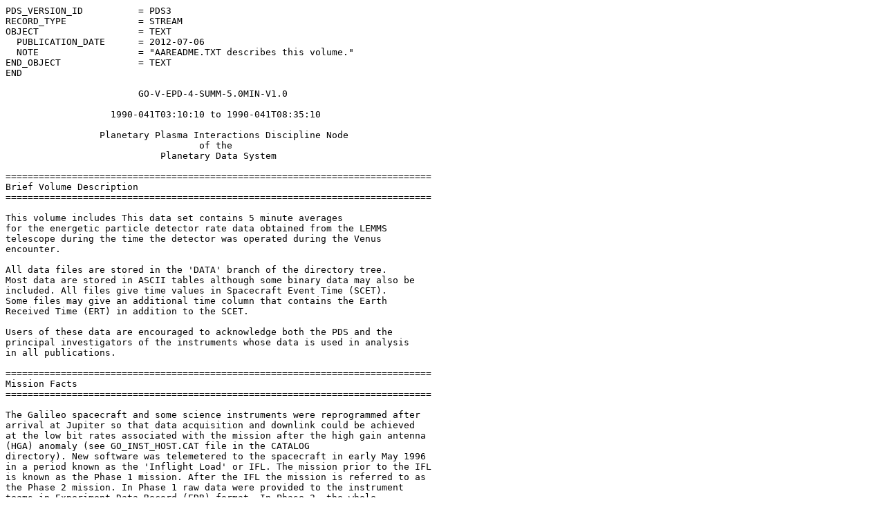

--- FILE ---
content_type: text/plain
request_url: https://pds-ppi.igpp.ucla.edu/data/GO-V-EPD-4-SUMM-5.0MIN-V1.0/AAREADME.TXT
body_size: 7900
content:
PDS_VERSION_ID          = PDS3                                               
RECORD_TYPE             = STREAM                                             
OBJECT                  = TEXT                                               
  PUBLICATION_DATE      = 2012-07-06                                         
  NOTE                  = "AAREADME.TXT describes this volume."              
END_OBJECT              = TEXT                                               
END                                                                          
                                                                             
                        GO-V-EPD-4-SUMM-5.0MIN-V1.0                          
                                                                             
                   1990-041T03:10:10 to 1990-041T08:35:10                    
                                                                             
                 Planetary Plasma Interactions Discipline Node               
                                   of the                                    
                            Planetary Data System                            
                                                                             
=============================================================================
Brief Volume Description                                                     
=============================================================================
                                                                             
This volume includes This data set contains 5 minute averages                
for the energetic particle detector rate data obtained from the LEMMS        
telescope during the time the detector was operated during the Venus         
encounter.                                                                   
                                                                             
All data files are stored in the 'DATA' branch of the directory tree.        
Most data are stored in ASCII tables although some binary data may also be   
included. All files give time values in Spacecraft Event Time (SCET).        
Some files may give an additional time column that contains the Earth        
Received Time (ERT) in addition to the SCET.                                 
                                                                             
Users of these data are encouraged to acknowledge both the PDS and the       
principal investigators of the instruments whose data is used in analysis    
in all publications.                                                         
                                                                             
=============================================================================
Mission Facts                                                                
=============================================================================
                                                                             
The Galileo spacecraft and some science instruments were reprogrammed after  
arrival at Jupiter so that data acquisition and downlink could be achieved   
at the low bit rates associated with the mission after the high gain antenna 
(HGA) anomaly (see GO_INST_HOST.CAT file in the CATALOG                      
directory). New software was telemetered to the spacecraft in early May 1996 
in a period known as the 'Inflight Load' or IFL. The mission prior to the IFL
is known as the Phase 1 mission. After the IFL the mission is referred to as 
the Phase 2 mission. In Phase 1 raw data were provided to the instrument     
teams in Experiment Data Record (EDR) format. In Phase 2, the whole          
telemetry stream and ground data system were changed. The raw data were      
'packetized' and delivered electronically as packet files or instrument      
packet files (IPF). The difference between a packet file and an IPF is a     
single 44 byte header called an SFDU. The Io data stored on this volume were 
acquired during Phase 1 and downlinked after the IFL by use of the new       
capabilities of the Phase 2 flight software. As such, they are a hybrid form 
of data that were acquired by using flight software that may differ from     
other files of the same raw data format. This is primarily of concern when   
instrument reprogramming has resulted in a change in the contents of the raw 
data (i.e. MAG).                                                             
                                                                             
The Galileo orbits were named by concatenating the first letter of the name  
of the primary target in each orbit with the orbit number. Thus, the fourth  
Jupiter orbit, in which Europa is the primary target, is called E4. The      
project defined orbits according to spacecraft command load boundaries rather
than the normal convention of apoapsis to apoapsis. The navigation team did  
not always adhere to this convention, causing some confusion. The PDS has    
organized the data and data delivery schedules around the project defined    
orbit boundaries. The following tables contain information about the orbital 
tour and satellite encounters:                                               
                                                                             
---------------------------------------------------------------------        
Galileo Orbit Information                                                    
---------------------------------------------------------------------        
Orbit  Orbit      <---  Periapsis Info   ---->  <--  Apoapsis Info -->       
 Num   Start      Periapsis       Range  Local  Apoapsis   Range Local       
       Date       Date/Time       <Rj**> Time   Date       <Rj>  Time        
---------------------------------------------------------------------        
 J0    95-12-03   95-12-07 21:54   4.00  16:21  96-03-29  267.7  03:39       
 G1    96-06-23   96-06-28 00:31  11.03  15:36  96-08-09  125.3  03:24       
 G2    96-09-01   96-09-07 13:38  10.65  15:22  96-10-07  113.0  03:12       
 C3    96-11-02   96-11-06 13:31   9.21  15:34  96-11-27   89.1  03:28       
 E4    96-12-15   96-12-19 03:22   9.16  15:21  97-01-04   72.1  03:00       
 J5*   97-01-15   97-01-20 00:26   9.05  14:54  97-02-04   72.1  02:48       
 E6    97-02-16   97-02-20 20:55   9.12  14:28  97-03-14   89.2  02:20       
 G7    97-03-30   97-04-04 11:03   9.12  14:14  97-04-21   75.9  01:56       
 G8    97-05-04   97-05-08 11:42   9.27  13:29  97-06-02  100.2  01:21       
 C9    97-06-22   97-06-27 11:52  10.77  12:35  97-08-08  143.0  00:21       
C10    97-09-14   97-09-18 23:10   9.17  12:44  97-10-13   98.9  00:36       
E11    97-11-02   97-11-06 23:02   9.03  12:36  97-11-26   84.1  00:29       
E12    97-12-15   97-12-16 06:35   8.80  12:29  97-12-20   46.6  00:37       
J13*   98-02-09   98-02-10 23:09   8.85  12:33  98-03-06   95.2  00:25       
E14    98-03-28   98-03-29 07:59   8.83  12:17  98-04-30  199.7  00:16       
E15    98-05-30   98-06-01 02:34   8.85  12:12  98-06-26  100.4  00:03       
E16    98-07-20   98-07-20 17:18   9.93  11:54  98-08-23  124.4  23:51       
E17    98-09-25   98-09-26 08:26   8.91  11:44  98-10-24  110.4  23:34       
E18    98-11-21   98-11-22 03:57   9.23  11:24  98-12-27  129.0  23:17       
E19    99-01-31   99-02-01 02:38   9.24  10:56  99-03-18  154.3  22:40       
C20    99-05-02   99-05-03 17:00   9.37  10:24  99-06-02  114.5  21:46       
C21    99-06-29   99-07-02 05:04   7.27  10:04  99-07-22   89.0  21:57       
C22    99-08-11   99-08-12 10:58   7.32  09:50  99-08-29   77.1  21:23       
C23    99-09-13   99-09-14 19:57   6.55  09:17  99-09-27   65.7  20:46       
I24    99-10-10   99-10-11 03:31   5.68  08:41  99-11-01   97.7  20:47       
I25    99-11-25   99-11-26 23:30   5.94  08:39  99-12-15   87.2  20:28       
E26    00-01-01   00-01-04 03:33   5.78  08:14  00-01-28  102.7  20:05       
I27    00-02-20   00-02-22 12:30   5.85  07:56  00-04-06  154.4  19:55       
G28    00-05-17   00-05-21 04:52   6.68  07:18  00-09-08  289.9  18:37       
G29    00-12-27   00-12-29 03:26   7.49  06:03  01-03-11  216.3  17:37       
C30    01-05-07   01-05-23 17:33   7.28  05:11  01-06-29  136.8  16:27       
I31    01-08-04   01-08-06 04:52   5.93  04:14  01-09-10  132.2  16:05       
I32    01-10-14   01-10-15 23:56   5.78  03:53  01-12-01  160.7  15:39       
I33    02-01-16   02-01-17 16:23   5.54  03:13  02-06-13  348.1  14:21       
A34    02-11-04   02-11-05 07:23   1.99  01:40  03-04-14  336.7  12:49       
J35    03-09-21   03-09-21 18:     1.00                                      
                                                                             
  * Solar Conjunction - no data from this orbit                              
 ** Rj = 71492 km                                                            
                                                                             
------------------------------------------------------------                 
Satellite Flyby Characteristics*                                             
------------------------------------------------------------                 
                          Satellite Planetocentric Coords                    
                              Range     Lat    E Lon                         
Orb  Moon  C/A Time          (Rm**)    (deg)   (deg)    Note                 
------------------------------------------------------------                 
 0   IO    95-12-07 17:45:58  1.50     -9.6    258.9      W                  
24   IO    99-10-11 04:33:03  1.34      4.5    135.9      U                  
27   IO    00-02-22 13:46:41  1.11     18.5    157.4      U                  
31   IO    01-08-06 04:59:21  1.11     77.5    187.7      P                  
32   IO    01-10-16 01:23:21  1.10    -78.5    135.3      P                  
33   IO    02-01-17 14:08:28  1.06    -43.5     41.8      F                  
                                                                             
 4   EUR   96-12-19 06:52:58  1.45     -1.7    322.4      F                  
 6   EUR   97-02-20 17:06:10  1.38    -17.0     34.7      F                  
11   EUR   97-11-06 20:31:44  2.31     25.7    218.7      F                  
12   EUR   97-12-16 12:03:20  1.13     -8.7    134.4      U                  
14   EUR   98-03-29 13:21:05  2.06     12.2    131.2      U                  
15   EUR   98-05-31 21:12:57  2.62     15.0    225.4      W                  
19   EUR   99-02-01 02:19:50  1.93     30.5     28.1      U                  
26   EUR   00-01-03 17:59:43  1.22    -47.1     83.4      U                  
                                                                             
 1   GAN   96-06-27 06:29:07  1.32     30.4    246.7      W                  
 2   GAN   96-09-06 18:59:34  1.10     79.3    236.4      P                  
 7   GAN   97-04-05 07:09:58  2.18     55.8    270.4      W                  
 8   GAN   97-05-07 15:56:10  1.61     28.3     84.8      U                  
28   GAN   00-05-20 10:10:10  1.31    -19.0     92.4      U                  
29   GAN   00-12-28 08:25:27  1.89     62.2    269.0      P                  
                                                                             
 3   CALL  96-11-04 13:34:28  1.47     13.2    282.3      W                  
 9   CALL  97-06-25 13:47:50  1.17      2.0    101.0      U                  
10   CALL  97-09-17 00:18:55  1.22      4.6    281.3      W                  
30   CALL  01-05-25 11:23:58  1.06     13.6    254.6      W                  
                                                                             
34   AMA   02-11-05 06:18:40  2.89    -47.7     74.8      U                  
                                                                             
  *  Satellite encounters with recorded data only                            
     J2000 reference, body fixed spherical coordinates.                      
                                                                             
 **  Moon        Rm (km)                                                     
  =======================                                                    
     Amalthea      86.2                                                      
     Io          1818                                                        
     Europa      1560                                                        
     Ganymede    2634                                                        
     Callisto    2409                                                        
                                                                             
 Notes: Negative latitudes are southern hemisphere,                          
        U = upstream                                                         
        F = flank                                                            
        W = wake                                                             
        P = polar                                                            
                                                                             
                                                                             
=============================================================================
Volume Format Information                                                    
=============================================================================
                                                                             
The volume is organized into a hierarchical directory structure. It complies 
with both the Universal Disk Format (UDF) and the ISO 9660 (level 2) file    
system standards in order to accommodate users on a wide variety of          
platforms.                                                                   
                                                                             
                                                                             
=============================================================================
File Formats                                                                 
=============================================================================
                                                                             
The data files on this volume are either ASCII text or binary                
files.  All data files are described by detached PDS labels.  A              
detached label file has the same name as the data file that it               
describes, but with the extension LBL.  For example, the file                
ATTITUDE.TAB is accompanied by the detached label file ATTITUDE.LBL in       
the same directory.                                                          
                                                                             
All data files on this volume are described by detached PDS labels (.LBL).   
When there are multiple data files with the same structure in a single       
directory, the format portion of the PDS label is further detached into      
a format file (.FMT). In general, there is a brief description of each       
data set collocated with the data files in a file called INFO.TXT.           
Documentation formatted for inclusion in the PDS catalog can be found in     
the CATALOG directory. Additional documentation is generally located in the  
DOCUMENT directory. In particular, all of the Space Science                  
Reviews (SSR) instrument papers can be found in subdirectories of the        
DOCUMENT directory. The documents are reprinted by permission of Kluwer      
Academic Publishers, Dordrecht, Boston, London.                              
                                                                             
ASCII tabular data files (*.TAB) are formatted so that they may be           
read directly into many database management systems (DBMS) or                
spreadsheet programs on various computers.  All fields are of fixed          
length and are separated by white space (blank characters or commas).        
Character fields are left justified, and numeric fields are                  
right justified.  The 'start byte' and 'bytes' values listed in a PDS        
label do not include the white space between fields. The records are         
of fixed length, and the last two bytes of each record contain the           
ASCII carriage return and line feed characters.  This allows a table         
to be treated as a fixed length record file on computers that support        
this file type and as a normal text file on other computers.                 
                                                                             
The document, PDS label, and ASCII table files on this volume can            
be viewed with a Web browser.  Note that to view these files, the            
browser may need to be configured to recognize files with extensions         
of .LBL, .TAB, and .CAT as text files.                                       
                                                                             
PDS labels are object-oriented.  The object to which the label               
refers (e.g., TIME_SERIES, TABLE, etc.) is denoted by a statement of         
the form:                                                                    
                                                                             
          ^object = location                                                 
                                                                             
in which the caret character (^, also called a pointer in this               
context) indicates that the object starts at the given location.  For        
an object in the same file as the label, the location is an integer          
representing the starting record number or byte of the object (the first     
record/byte in the file is 1).  For an object located outside the            
label file, the location denotes the name of the file containing the         
object, along with the starting record or byte number.  For example:         
                                                                             
^TIME_SERIES            = ("20903684.DAT", 3)                                
                                                                             
indicates that the TIME_SERIES object begins at record 3 of the file         
20903684.DAT, in the same directory as the detached label file. Below        
is a list of the possible formats that use the ^object keyword.              
                                                                             
          ^object = n                                                        
          ^object = n<BYTES>                                                 
          ^object = ("filename.ext",n)                                       
          ^object = ("[dirlist]filename.ext",n)                              
          ^object = ("filename.ext",n<BYTES>)                                
          ^object = ("[dirlist]filename.ext",n<BYTES>)                       
                                                                             
where          n    is the starting record or byte number of the object,     
                    counting from beginning of the file (record 1,           
                    byte 1); default is record number.                       
          <BYTES>   indicates that number given is in units of bytes.        
          filename  upper-case file name.                                    
          ext       upper-case file extension.                               
          dirlist*  period-delimited path-list of parent directories,        
                    in upper case, that specifies the object file            
                    directory (used only when the object is not in the       
                    same directory as the label file).                       
                                                                             
* All PDS labels on this volume are located in the same directory as         
  the file they describe so this construct is not used here.                 
                                                                             
In cases where many files of the same format or structure are present,       
the structure description component is detached from the primary label.      
This minimizes repeating information which is not varying from file to       
file. In these cases, a format file (.FMT) contains the file structure       
information and the base label (.LBL) describes the parameters which         
generally do vary from file to file                                          
(# of records, file name, start/stop time, etc.). When a format file         
is used within the PDS label the syntax is:                                  
                                                                             
^STRUCTURE    = filename                                                     
                                                                             
Example:                                                                     
                                                                             
^STRUCTURE    = 'EDRHDR.FMT'                                                 
                                                                             
Syntactically, the contents of the format file can be inserted directly      
into the base label such that the entire file contents replace the single    
line ^STRUCTURE = filename.                                                  
                                                                             
Data set descriptions, instrument descriptions, and other useful documents   
are in .CAT files in the /CATALOG directory.  The .CAT files contained in    
this volume are ASCII text files, and can be read by any form of text editor.
============================================================================ 
Software                                                                     
===========================================================================  
                                                                             
There are no software provided on this volume.                               
                                                                             
                                                                             
=============================================================================
Volume Contents and Structure                                                
=============================================================================
                                                                             
This section describes the volume structure and naming conventions. Below is 
a tree diagram of the volume, followed by a description of the directory     
function and key files in each directory.                                    
                                                                             
 GO_0065 (root directory)                                                    
   |                                                                         
   |- AAREADME.TXT  Describes volume contents, organization and use          
   |                (this file)                                              
   |                                                                         
   |- ERRATA.TXT    Describes known deficiencies or caveats in the data or   
   |                on this volume.                                          
   |                                                                         
   |- VOLDESC.CAT   High level description of volume contents.               
   |                                                                         
   |                                                                         
   |- [CATALOG]  Information on the data set and how it was processed and    
   |             produced.  Also contains information regarding Galileo      
   |             orbiter, the instruments covered by this volume, personnel  
   |             involved, and references from various documents             
   |             including those contained in the /CATALOG and /DOCUMENT     
   |             directories.                                                
   |                                                                         
   |- [DATA]     Data from the EPD instrument                                
   |                                                                         
   |- [DOCUMENT]    Contains instrument papers and other documents that will 
   |                  be useful when analyzing data. All SSR instrument      
   |                  description papers are copyrighted material reproduced 
   |                  here with permission of Kluwer Academic Publishers.    
   |                                                                         
   |- [INDEX]  Contains a table of contents for all files located on this    
   |            volume                                                       
   |                                                                         
                                                                             
                                                                             
=============================================================================
Errata                                                                       
=============================================================================
                                                                             
Every effort has been made to assure that the data and documentation are of  
the best possible quality. However, mistakes are inevitable. The PPI Node    
of the PDS will maintain an online list of ERRATA where errors and updates   
are documented. Should any user of this product find an error on this        
volume, please report the error to the PPI Node so that the finding can      
be made public. All users are encouraged to verify the correctness of the    
data prior to submitting any publications or other work based on these data. 
                                                                             
There is a file called ERRATA.TXT found at the root level of this volume     
which contains a list of known deficiencies or caveats associated with data  
on this volume at the time that it was produced.                             
                                                                             
If you find an error on this volume, please report it to the PDS Operator at 
the PPI Node of the PDS (contact information below).                         
                                                                             
                                                                             
===========================================================================  
Contacts                                                                     
===========================================================================  
                                                                             
The person most directly responsible for the construction and release of     
this volume is Mr. Steven Joy. He was the PPI Node Data Administrator at the 
time this volume was created and understands as much about the volume        
structure and data organization as anyone. Other PPI personnel who may be    
aware of about issues related to this volume include Joe Mafi, Bill Harris,  
and Dr. Raymond Walker, the PDS/PPI Node manager.                            
                                                                             
For questions or problems regarding this archive, please contact the PDS/PPI 
PDS operator:                                                                
                                                                             
  Email             pds_operator@igpp.ucla.edu                               
  Telephone         (310) 206-6073                                           
  U.S. Mail         PDS Operator                                             
                    c/o Dr. Raymond Walker                                   
                    3845 Slichter Hall                                       
                    UCLA - IGPP                                              
                    Los Angeles, CA 90095-1567                               
                                                                             
For questions regarding PDS Standards or other archives available from the   
PDS, please contact PDS Operator at the PDS Central Node (at JPL):           
                                                                             
  Email             pds_operator@jpl.nasa.gov                                
  Telephone         (818) 354-4321                                           
  U.S. Mail         Planetary Data System, PDS Operator                      
                    Jet Propulsion Laboratory                                
                    Mail Stop 202-101                                        
                    4800 Oak Grove Dr.                                       
                    Pasadena, CA 91109-8099                                  
                                                                             
The PDS and the Planetary Plasma Interactions (PPI) Node in particular,      
assume no legal liability for errors on this volume. All users are           
encouraged to verify the correctness of the data prior to submitting any     
publications or other work based on these data. Errors on this volume should 
be reported back to the PPI Node of the PDS through the ERRATA reporting     
procedures described above.                                                  
